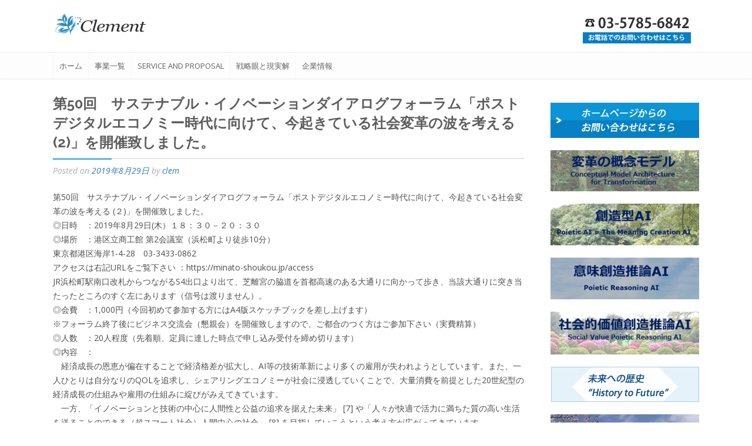

--- FILE ---
content_type: text/html; charset=UTF-8
request_url: https://www.clem.co.jp/information/%E7%AC%AC50%E5%9B%9E%E3%80%80%E3%82%B5%E3%82%B9%E3%83%86%E3%83%8A%E3%83%96%E3%83%AB%E3%83%BB%E3%82%A4%E3%83%8E%E3%83%99%E3%83%BC%E3%82%B7%E3%83%A7%E3%83%B3%E3%83%80%E3%82%A4%E3%82%A2%E3%83%AD%E3%82%B0
body_size: 45348
content:
<!DOCTYPE html>
<html dir="ltr" lang="ja"
	prefix="og: https://ogp.me/ns#" >
<head>
<meta charset="UTF-8">
<meta name="viewport" content="width=device-width, initial-scale=1">
<link rel="pingback" href="https://www.clem.co.jp/xmlrpc.php">
<link rel="stylesheet" href="https://maxcdn.bootstrapcdn.com/bootstrap/3.3.6/css/bootstrap.min.css" >
<title>第50回 サステナブル・イノベーションダイアログフォーラム「ポストデジタルエコノミー時代に向けて、今起きている社会変革の波を考える (2)」を開催致しました。 - サステナブル・イノベーションズ株式会社</title>

		<!-- All in One SEO 4.4.2 - aioseo.com -->
		<meta name="description" content="第50回 サステナブル・イノベーションダイアログフォーラム「ポストデジタルエコノミー時代に向けて、今起きている" />
		<meta name="robots" content="max-image-preview:large" />
		<link rel="canonical" href="https://www.clem.co.jp/information/%e7%ac%ac50%e5%9b%9e%e3%80%80%e3%82%b5%e3%82%b9%e3%83%86%e3%83%8a%e3%83%96%e3%83%ab%e3%83%bb%e3%82%a4%e3%83%8e%e3%83%99%e3%83%bc%e3%82%b7%e3%83%a7%e3%83%b3%e3%83%80%e3%82%a4%e3%82%a2%e3%83%ad%e3%82%b0" />
		<meta name="generator" content="All in One SEO (AIOSEO) 4.4.2" />
		<meta property="og:locale" content="ja_JP" />
		<meta property="og:site_name" content="サステナブル・イノベーションズ株式会社 -" />
		<meta property="og:type" content="article" />
		<meta property="og:title" content="第50回 サステナブル・イノベーションダイアログフォーラム「ポストデジタルエコノミー時代に向けて、今起きている社会変革の波を考える (2)」を開催致しました。 - サステナブル・イノベーションズ株式会社" />
		<meta property="og:description" content="第50回 サステナブル・イノベーションダイアログフォーラム「ポストデジタルエコノミー時代に向けて、今起きている" />
		<meta property="og:url" content="https://www.clem.co.jp/information/%e7%ac%ac50%e5%9b%9e%e3%80%80%e3%82%b5%e3%82%b9%e3%83%86%e3%83%8a%e3%83%96%e3%83%ab%e3%83%bb%e3%82%a4%e3%83%8e%e3%83%99%e3%83%bc%e3%82%b7%e3%83%a7%e3%83%b3%e3%83%80%e3%82%a4%e3%82%a2%e3%83%ad%e3%82%b0" />
		<meta property="article:published_time" content="2019-08-29T04:17:37+00:00" />
		<meta property="article:modified_time" content="2019-09-01T04:18:46+00:00" />
		<meta name="twitter:card" content="summary_large_image" />
		<meta name="twitter:title" content="第50回 サステナブル・イノベーションダイアログフォーラム「ポストデジタルエコノミー時代に向けて、今起きている社会変革の波を考える (2)」を開催致しました。 - サステナブル・イノベーションズ株式会社" />
		<meta name="twitter:description" content="第50回 サステナブル・イノベーションダイアログフォーラム「ポストデジタルエコノミー時代に向けて、今起きている" />
		<script type="application/ld+json" class="aioseo-schema">
			{"@context":"https:\/\/schema.org","@graph":[{"@type":"BlogPosting","@id":"https:\/\/www.clem.co.jp\/information\/%e7%ac%ac50%e5%9b%9e%e3%80%80%e3%82%b5%e3%82%b9%e3%83%86%e3%83%8a%e3%83%96%e3%83%ab%e3%83%bb%e3%82%a4%e3%83%8e%e3%83%99%e3%83%bc%e3%82%b7%e3%83%a7%e3%83%b3%e3%83%80%e3%82%a4%e3%82%a2%e3%83%ad%e3%82%b0#blogposting","name":"\u7b2c50\u56de \u30b5\u30b9\u30c6\u30ca\u30d6\u30eb\u30fb\u30a4\u30ce\u30d9\u30fc\u30b7\u30e7\u30f3\u30c0\u30a4\u30a2\u30ed\u30b0\u30d5\u30a9\u30fc\u30e9\u30e0\u300c\u30dd\u30b9\u30c8\u30c7\u30b8\u30bf\u30eb\u30a8\u30b3\u30ce\u30df\u30fc\u6642\u4ee3\u306b\u5411\u3051\u3066\u3001\u4eca\u8d77\u304d\u3066\u3044\u308b\u793e\u4f1a\u5909\u9769\u306e\u6ce2\u3092\u8003\u3048\u308b (2)\u300d\u3092\u958b\u50ac\u81f4\u3057\u307e\u3057\u305f\u3002 - \u30b5\u30b9\u30c6\u30ca\u30d6\u30eb\u30fb\u30a4\u30ce\u30d9\u30fc\u30b7\u30e7\u30f3\u30ba\u682a\u5f0f\u4f1a\u793e","headline":"\u7b2c50\u56de\u3000\u30b5\u30b9\u30c6\u30ca\u30d6\u30eb\u30fb\u30a4\u30ce\u30d9\u30fc\u30b7\u30e7\u30f3\u30c0\u30a4\u30a2\u30ed\u30b0\u30d5\u30a9\u30fc\u30e9\u30e0\u300c\u30dd\u30b9\u30c8\u30c7\u30b8\u30bf\u30eb\u30a8\u30b3\u30ce\u30df\u30fc\u6642\u4ee3\u306b\u5411\u3051\u3066\u3001\u4eca\u8d77\u304d\u3066\u3044\u308b\u793e\u4f1a\u5909\u9769\u306e\u6ce2\u3092\u8003\u3048\u308b (2)\u300d\u3092\u958b\u50ac\u81f4\u3057\u307e\u3057\u305f\u3002","author":{"@id":"https:\/\/www.clem.co.jp\/author\/clem#author"},"publisher":{"@id":"https:\/\/www.clem.co.jp\/#organization"},"datePublished":"2019-08-29T04:17:37+09:00","dateModified":"2019-09-01T04:18:46+09:00","inLanguage":"ja","mainEntityOfPage":{"@id":"https:\/\/www.clem.co.jp\/information\/%e7%ac%ac50%e5%9b%9e%e3%80%80%e3%82%b5%e3%82%b9%e3%83%86%e3%83%8a%e3%83%96%e3%83%ab%e3%83%bb%e3%82%a4%e3%83%8e%e3%83%99%e3%83%bc%e3%82%b7%e3%83%a7%e3%83%b3%e3%83%80%e3%82%a4%e3%82%a2%e3%83%ad%e3%82%b0#webpage"},"isPartOf":{"@id":"https:\/\/www.clem.co.jp\/information\/%e7%ac%ac50%e5%9b%9e%e3%80%80%e3%82%b5%e3%82%b9%e3%83%86%e3%83%8a%e3%83%96%e3%83%ab%e3%83%bb%e3%82%a4%e3%83%8e%e3%83%99%e3%83%bc%e3%82%b7%e3%83%a7%e3%83%b3%e3%83%80%e3%82%a4%e3%82%a2%e3%83%ad%e3%82%b0#webpage"},"articleSection":"\u304a\u77e5\u3089\u305b"},{"@type":"BreadcrumbList","@id":"https:\/\/www.clem.co.jp\/information\/%e7%ac%ac50%e5%9b%9e%e3%80%80%e3%82%b5%e3%82%b9%e3%83%86%e3%83%8a%e3%83%96%e3%83%ab%e3%83%bb%e3%82%a4%e3%83%8e%e3%83%99%e3%83%bc%e3%82%b7%e3%83%a7%e3%83%b3%e3%83%80%e3%82%a4%e3%82%a2%e3%83%ad%e3%82%b0#breadcrumblist","itemListElement":[{"@type":"ListItem","@id":"https:\/\/www.clem.co.jp\/#listItem","position":1,"item":{"@type":"WebPage","@id":"https:\/\/www.clem.co.jp\/","name":"\u30db\u30fc\u30e0","description":"\u30a4\u30d9\u30f3\u30c8\u6848\u5185 \u30e1\u30fc\u30eb\u30de\u30ac\u30b8\u30f3 \u300e\u30b5\u30b9\u30c6\u30ca\u30d3\u30ea\u30c6\u30a3\u6642\u4ee3\u306e\u6226\u7565\u773c\u3068\u73fe\u5b9f\u89e3 Vol.17\u300f\u30921\u67087\u65e5\u306b\u914d","url":"https:\/\/www.clem.co.jp\/"},"nextItem":"https:\/\/www.clem.co.jp\/category\/information#listItem"},{"@type":"ListItem","@id":"https:\/\/www.clem.co.jp\/category\/information#listItem","position":2,"item":{"@type":"WebPage","@id":"https:\/\/www.clem.co.jp\/category\/information","name":"\u304a\u77e5\u3089\u305b","description":"\u7b2c50\u56de \u30b5\u30b9\u30c6\u30ca\u30d6\u30eb\u30fb\u30a4\u30ce\u30d9\u30fc\u30b7\u30e7\u30f3\u30c0\u30a4\u30a2\u30ed\u30b0\u30d5\u30a9\u30fc\u30e9\u30e0\u300c\u30dd\u30b9\u30c8\u30c7\u30b8\u30bf\u30eb\u30a8\u30b3\u30ce\u30df\u30fc\u6642\u4ee3\u306b\u5411\u3051\u3066\u3001\u4eca\u8d77\u304d\u3066\u3044\u308b","url":"https:\/\/www.clem.co.jp\/category\/information"},"previousItem":"https:\/\/www.clem.co.jp\/#listItem"}]},{"@type":"Organization","@id":"https:\/\/www.clem.co.jp\/#organization","name":"\u30b5\u30b9\u30c6\u30ca\u30d6\u30eb\u30fb\u30a4\u30ce\u30d9\u30fc\u30b7\u30e7\u30f3\u30ba\u682a\u5f0f\u4f1a\u793e","url":"https:\/\/www.clem.co.jp\/"},{"@type":"Person","@id":"https:\/\/www.clem.co.jp\/author\/clem#author","url":"https:\/\/www.clem.co.jp\/author\/clem","name":"clem","image":{"@type":"ImageObject","@id":"https:\/\/www.clem.co.jp\/information\/%e7%ac%ac50%e5%9b%9e%e3%80%80%e3%82%b5%e3%82%b9%e3%83%86%e3%83%8a%e3%83%96%e3%83%ab%e3%83%bb%e3%82%a4%e3%83%8e%e3%83%99%e3%83%bc%e3%82%b7%e3%83%a7%e3%83%b3%e3%83%80%e3%82%a4%e3%82%a2%e3%83%ad%e3%82%b0#authorImage","url":"https:\/\/secure.gravatar.com\/avatar\/272b1c65869fe6a6fd9e08478b5f60a7?s=96&d=mm&r=g","width":96,"height":96,"caption":"clem"}},{"@type":"WebPage","@id":"https:\/\/www.clem.co.jp\/information\/%e7%ac%ac50%e5%9b%9e%e3%80%80%e3%82%b5%e3%82%b9%e3%83%86%e3%83%8a%e3%83%96%e3%83%ab%e3%83%bb%e3%82%a4%e3%83%8e%e3%83%99%e3%83%bc%e3%82%b7%e3%83%a7%e3%83%b3%e3%83%80%e3%82%a4%e3%82%a2%e3%83%ad%e3%82%b0#webpage","url":"https:\/\/www.clem.co.jp\/information\/%e7%ac%ac50%e5%9b%9e%e3%80%80%e3%82%b5%e3%82%b9%e3%83%86%e3%83%8a%e3%83%96%e3%83%ab%e3%83%bb%e3%82%a4%e3%83%8e%e3%83%99%e3%83%bc%e3%82%b7%e3%83%a7%e3%83%b3%e3%83%80%e3%82%a4%e3%82%a2%e3%83%ad%e3%82%b0","name":"\u7b2c50\u56de \u30b5\u30b9\u30c6\u30ca\u30d6\u30eb\u30fb\u30a4\u30ce\u30d9\u30fc\u30b7\u30e7\u30f3\u30c0\u30a4\u30a2\u30ed\u30b0\u30d5\u30a9\u30fc\u30e9\u30e0\u300c\u30dd\u30b9\u30c8\u30c7\u30b8\u30bf\u30eb\u30a8\u30b3\u30ce\u30df\u30fc\u6642\u4ee3\u306b\u5411\u3051\u3066\u3001\u4eca\u8d77\u304d\u3066\u3044\u308b\u793e\u4f1a\u5909\u9769\u306e\u6ce2\u3092\u8003\u3048\u308b (2)\u300d\u3092\u958b\u50ac\u81f4\u3057\u307e\u3057\u305f\u3002 - \u30b5\u30b9\u30c6\u30ca\u30d6\u30eb\u30fb\u30a4\u30ce\u30d9\u30fc\u30b7\u30e7\u30f3\u30ba\u682a\u5f0f\u4f1a\u793e","description":"\u7b2c50\u56de \u30b5\u30b9\u30c6\u30ca\u30d6\u30eb\u30fb\u30a4\u30ce\u30d9\u30fc\u30b7\u30e7\u30f3\u30c0\u30a4\u30a2\u30ed\u30b0\u30d5\u30a9\u30fc\u30e9\u30e0\u300c\u30dd\u30b9\u30c8\u30c7\u30b8\u30bf\u30eb\u30a8\u30b3\u30ce\u30df\u30fc\u6642\u4ee3\u306b\u5411\u3051\u3066\u3001\u4eca\u8d77\u304d\u3066\u3044\u308b","inLanguage":"ja","isPartOf":{"@id":"https:\/\/www.clem.co.jp\/#website"},"breadcrumb":{"@id":"https:\/\/www.clem.co.jp\/information\/%e7%ac%ac50%e5%9b%9e%e3%80%80%e3%82%b5%e3%82%b9%e3%83%86%e3%83%8a%e3%83%96%e3%83%ab%e3%83%bb%e3%82%a4%e3%83%8e%e3%83%99%e3%83%bc%e3%82%b7%e3%83%a7%e3%83%b3%e3%83%80%e3%82%a4%e3%82%a2%e3%83%ad%e3%82%b0#breadcrumblist"},"author":{"@id":"https:\/\/www.clem.co.jp\/author\/clem#author"},"creator":{"@id":"https:\/\/www.clem.co.jp\/author\/clem#author"},"datePublished":"2019-08-29T04:17:37+09:00","dateModified":"2019-09-01T04:18:46+09:00"},{"@type":"WebSite","@id":"https:\/\/www.clem.co.jp\/#website","url":"https:\/\/www.clem.co.jp\/","name":"\u30b5\u30b9\u30c6\u30ca\u30d6\u30eb\u30fb\u30a4\u30ce\u30d9\u30fc\u30b7\u30e7\u30f3\u30ba\u682a\u5f0f\u4f1a\u793e","inLanguage":"ja","publisher":{"@id":"https:\/\/www.clem.co.jp\/#organization"}}]}
		</script>
		<!-- All in One SEO -->

<link rel='dns-prefetch' href='//fonts.googleapis.com' />
<link rel="alternate" type="application/rss+xml" title="サステナブル・イノベーションズ株式会社 &raquo; フィード" href="https://www.clem.co.jp/feed" />
<link rel="alternate" type="application/rss+xml" title="サステナブル・イノベーションズ株式会社 &raquo; コメントフィード" href="https://www.clem.co.jp/comments/feed" />
<link rel="alternate" type="application/rss+xml" title="サステナブル・イノベーションズ株式会社 &raquo; 第50回　サステナブル・イノベーションダイアログフォーラム「ポストデジタルエコノミー時代に向けて、今起きている社会変革の波を考える (2)」を開催致しました。 のコメントのフィード" href="https://www.clem.co.jp/information/%e7%ac%ac50%e5%9b%9e%e3%80%80%e3%82%b5%e3%82%b9%e3%83%86%e3%83%8a%e3%83%96%e3%83%ab%e3%83%bb%e3%82%a4%e3%83%8e%e3%83%99%e3%83%bc%e3%82%b7%e3%83%a7%e3%83%b3%e3%83%80%e3%82%a4%e3%82%a2%e3%83%ad%e3%82%b0/feed" />
<script type="text/javascript">
window._wpemojiSettings = {"baseUrl":"https:\/\/s.w.org\/images\/core\/emoji\/14.0.0\/72x72\/","ext":".png","svgUrl":"https:\/\/s.w.org\/images\/core\/emoji\/14.0.0\/svg\/","svgExt":".svg","source":{"concatemoji":"https:\/\/www.clem.co.jp\/wp-includes\/js\/wp-emoji-release.min.js?ver=6.2.8"}};
/*! This file is auto-generated */
!function(e,a,t){var n,r,o,i=a.createElement("canvas"),p=i.getContext&&i.getContext("2d");function s(e,t){p.clearRect(0,0,i.width,i.height),p.fillText(e,0,0);e=i.toDataURL();return p.clearRect(0,0,i.width,i.height),p.fillText(t,0,0),e===i.toDataURL()}function c(e){var t=a.createElement("script");t.src=e,t.defer=t.type="text/javascript",a.getElementsByTagName("head")[0].appendChild(t)}for(o=Array("flag","emoji"),t.supports={everything:!0,everythingExceptFlag:!0},r=0;r<o.length;r++)t.supports[o[r]]=function(e){if(p&&p.fillText)switch(p.textBaseline="top",p.font="600 32px Arial",e){case"flag":return s("\ud83c\udff3\ufe0f\u200d\u26a7\ufe0f","\ud83c\udff3\ufe0f\u200b\u26a7\ufe0f")?!1:!s("\ud83c\uddfa\ud83c\uddf3","\ud83c\uddfa\u200b\ud83c\uddf3")&&!s("\ud83c\udff4\udb40\udc67\udb40\udc62\udb40\udc65\udb40\udc6e\udb40\udc67\udb40\udc7f","\ud83c\udff4\u200b\udb40\udc67\u200b\udb40\udc62\u200b\udb40\udc65\u200b\udb40\udc6e\u200b\udb40\udc67\u200b\udb40\udc7f");case"emoji":return!s("\ud83e\udef1\ud83c\udffb\u200d\ud83e\udef2\ud83c\udfff","\ud83e\udef1\ud83c\udffb\u200b\ud83e\udef2\ud83c\udfff")}return!1}(o[r]),t.supports.everything=t.supports.everything&&t.supports[o[r]],"flag"!==o[r]&&(t.supports.everythingExceptFlag=t.supports.everythingExceptFlag&&t.supports[o[r]]);t.supports.everythingExceptFlag=t.supports.everythingExceptFlag&&!t.supports.flag,t.DOMReady=!1,t.readyCallback=function(){t.DOMReady=!0},t.supports.everything||(n=function(){t.readyCallback()},a.addEventListener?(a.addEventListener("DOMContentLoaded",n,!1),e.addEventListener("load",n,!1)):(e.attachEvent("onload",n),a.attachEvent("onreadystatechange",function(){"complete"===a.readyState&&t.readyCallback()})),(e=t.source||{}).concatemoji?c(e.concatemoji):e.wpemoji&&e.twemoji&&(c(e.twemoji),c(e.wpemoji)))}(window,document,window._wpemojiSettings);
</script>
<style type="text/css">
img.wp-smiley,
img.emoji {
	display: inline !important;
	border: none !important;
	box-shadow: none !important;
	height: 1em !important;
	width: 1em !important;
	margin: 0 0.07em !important;
	vertical-align: -0.1em !important;
	background: none !important;
	padding: 0 !important;
}
</style>
	<link rel='stylesheet' id='wp-block-library-css' href='https://www.clem.co.jp/wp-includes/css/dist/block-library/style.min.css?ver=6.2.8' type='text/css' media='all' />
<link rel='stylesheet' id='classic-theme-styles-css' href='https://www.clem.co.jp/wp-includes/css/classic-themes.min.css?ver=6.2.8' type='text/css' media='all' />
<style id='global-styles-inline-css' type='text/css'>
body{--wp--preset--color--black: #000000;--wp--preset--color--cyan-bluish-gray: #abb8c3;--wp--preset--color--white: #ffffff;--wp--preset--color--pale-pink: #f78da7;--wp--preset--color--vivid-red: #cf2e2e;--wp--preset--color--luminous-vivid-orange: #ff6900;--wp--preset--color--luminous-vivid-amber: #fcb900;--wp--preset--color--light-green-cyan: #7bdcb5;--wp--preset--color--vivid-green-cyan: #00d084;--wp--preset--color--pale-cyan-blue: #8ed1fc;--wp--preset--color--vivid-cyan-blue: #0693e3;--wp--preset--color--vivid-purple: #9b51e0;--wp--preset--gradient--vivid-cyan-blue-to-vivid-purple: linear-gradient(135deg,rgba(6,147,227,1) 0%,rgb(155,81,224) 100%);--wp--preset--gradient--light-green-cyan-to-vivid-green-cyan: linear-gradient(135deg,rgb(122,220,180) 0%,rgb(0,208,130) 100%);--wp--preset--gradient--luminous-vivid-amber-to-luminous-vivid-orange: linear-gradient(135deg,rgba(252,185,0,1) 0%,rgba(255,105,0,1) 100%);--wp--preset--gradient--luminous-vivid-orange-to-vivid-red: linear-gradient(135deg,rgba(255,105,0,1) 0%,rgb(207,46,46) 100%);--wp--preset--gradient--very-light-gray-to-cyan-bluish-gray: linear-gradient(135deg,rgb(238,238,238) 0%,rgb(169,184,195) 100%);--wp--preset--gradient--cool-to-warm-spectrum: linear-gradient(135deg,rgb(74,234,220) 0%,rgb(151,120,209) 20%,rgb(207,42,186) 40%,rgb(238,44,130) 60%,rgb(251,105,98) 80%,rgb(254,248,76) 100%);--wp--preset--gradient--blush-light-purple: linear-gradient(135deg,rgb(255,206,236) 0%,rgb(152,150,240) 100%);--wp--preset--gradient--blush-bordeaux: linear-gradient(135deg,rgb(254,205,165) 0%,rgb(254,45,45) 50%,rgb(107,0,62) 100%);--wp--preset--gradient--luminous-dusk: linear-gradient(135deg,rgb(255,203,112) 0%,rgb(199,81,192) 50%,rgb(65,88,208) 100%);--wp--preset--gradient--pale-ocean: linear-gradient(135deg,rgb(255,245,203) 0%,rgb(182,227,212) 50%,rgb(51,167,181) 100%);--wp--preset--gradient--electric-grass: linear-gradient(135deg,rgb(202,248,128) 0%,rgb(113,206,126) 100%);--wp--preset--gradient--midnight: linear-gradient(135deg,rgb(2,3,129) 0%,rgb(40,116,252) 100%);--wp--preset--duotone--dark-grayscale: url('#wp-duotone-dark-grayscale');--wp--preset--duotone--grayscale: url('#wp-duotone-grayscale');--wp--preset--duotone--purple-yellow: url('#wp-duotone-purple-yellow');--wp--preset--duotone--blue-red: url('#wp-duotone-blue-red');--wp--preset--duotone--midnight: url('#wp-duotone-midnight');--wp--preset--duotone--magenta-yellow: url('#wp-duotone-magenta-yellow');--wp--preset--duotone--purple-green: url('#wp-duotone-purple-green');--wp--preset--duotone--blue-orange: url('#wp-duotone-blue-orange');--wp--preset--font-size--small: 13px;--wp--preset--font-size--medium: 20px;--wp--preset--font-size--large: 36px;--wp--preset--font-size--x-large: 42px;--wp--preset--spacing--20: 0.44rem;--wp--preset--spacing--30: 0.67rem;--wp--preset--spacing--40: 1rem;--wp--preset--spacing--50: 1.5rem;--wp--preset--spacing--60: 2.25rem;--wp--preset--spacing--70: 3.38rem;--wp--preset--spacing--80: 5.06rem;--wp--preset--shadow--natural: 6px 6px 9px rgba(0, 0, 0, 0.2);--wp--preset--shadow--deep: 12px 12px 50px rgba(0, 0, 0, 0.4);--wp--preset--shadow--sharp: 6px 6px 0px rgba(0, 0, 0, 0.2);--wp--preset--shadow--outlined: 6px 6px 0px -3px rgba(255, 255, 255, 1), 6px 6px rgba(0, 0, 0, 1);--wp--preset--shadow--crisp: 6px 6px 0px rgba(0, 0, 0, 1);}:where(.is-layout-flex){gap: 0.5em;}body .is-layout-flow > .alignleft{float: left;margin-inline-start: 0;margin-inline-end: 2em;}body .is-layout-flow > .alignright{float: right;margin-inline-start: 2em;margin-inline-end: 0;}body .is-layout-flow > .aligncenter{margin-left: auto !important;margin-right: auto !important;}body .is-layout-constrained > .alignleft{float: left;margin-inline-start: 0;margin-inline-end: 2em;}body .is-layout-constrained > .alignright{float: right;margin-inline-start: 2em;margin-inline-end: 0;}body .is-layout-constrained > .aligncenter{margin-left: auto !important;margin-right: auto !important;}body .is-layout-constrained > :where(:not(.alignleft):not(.alignright):not(.alignfull)){max-width: var(--wp--style--global--content-size);margin-left: auto !important;margin-right: auto !important;}body .is-layout-constrained > .alignwide{max-width: var(--wp--style--global--wide-size);}body .is-layout-flex{display: flex;}body .is-layout-flex{flex-wrap: wrap;align-items: center;}body .is-layout-flex > *{margin: 0;}:where(.wp-block-columns.is-layout-flex){gap: 2em;}.has-black-color{color: var(--wp--preset--color--black) !important;}.has-cyan-bluish-gray-color{color: var(--wp--preset--color--cyan-bluish-gray) !important;}.has-white-color{color: var(--wp--preset--color--white) !important;}.has-pale-pink-color{color: var(--wp--preset--color--pale-pink) !important;}.has-vivid-red-color{color: var(--wp--preset--color--vivid-red) !important;}.has-luminous-vivid-orange-color{color: var(--wp--preset--color--luminous-vivid-orange) !important;}.has-luminous-vivid-amber-color{color: var(--wp--preset--color--luminous-vivid-amber) !important;}.has-light-green-cyan-color{color: var(--wp--preset--color--light-green-cyan) !important;}.has-vivid-green-cyan-color{color: var(--wp--preset--color--vivid-green-cyan) !important;}.has-pale-cyan-blue-color{color: var(--wp--preset--color--pale-cyan-blue) !important;}.has-vivid-cyan-blue-color{color: var(--wp--preset--color--vivid-cyan-blue) !important;}.has-vivid-purple-color{color: var(--wp--preset--color--vivid-purple) !important;}.has-black-background-color{background-color: var(--wp--preset--color--black) !important;}.has-cyan-bluish-gray-background-color{background-color: var(--wp--preset--color--cyan-bluish-gray) !important;}.has-white-background-color{background-color: var(--wp--preset--color--white) !important;}.has-pale-pink-background-color{background-color: var(--wp--preset--color--pale-pink) !important;}.has-vivid-red-background-color{background-color: var(--wp--preset--color--vivid-red) !important;}.has-luminous-vivid-orange-background-color{background-color: var(--wp--preset--color--luminous-vivid-orange) !important;}.has-luminous-vivid-amber-background-color{background-color: var(--wp--preset--color--luminous-vivid-amber) !important;}.has-light-green-cyan-background-color{background-color: var(--wp--preset--color--light-green-cyan) !important;}.has-vivid-green-cyan-background-color{background-color: var(--wp--preset--color--vivid-green-cyan) !important;}.has-pale-cyan-blue-background-color{background-color: var(--wp--preset--color--pale-cyan-blue) !important;}.has-vivid-cyan-blue-background-color{background-color: var(--wp--preset--color--vivid-cyan-blue) !important;}.has-vivid-purple-background-color{background-color: var(--wp--preset--color--vivid-purple) !important;}.has-black-border-color{border-color: var(--wp--preset--color--black) !important;}.has-cyan-bluish-gray-border-color{border-color: var(--wp--preset--color--cyan-bluish-gray) !important;}.has-white-border-color{border-color: var(--wp--preset--color--white) !important;}.has-pale-pink-border-color{border-color: var(--wp--preset--color--pale-pink) !important;}.has-vivid-red-border-color{border-color: var(--wp--preset--color--vivid-red) !important;}.has-luminous-vivid-orange-border-color{border-color: var(--wp--preset--color--luminous-vivid-orange) !important;}.has-luminous-vivid-amber-border-color{border-color: var(--wp--preset--color--luminous-vivid-amber) !important;}.has-light-green-cyan-border-color{border-color: var(--wp--preset--color--light-green-cyan) !important;}.has-vivid-green-cyan-border-color{border-color: var(--wp--preset--color--vivid-green-cyan) !important;}.has-pale-cyan-blue-border-color{border-color: var(--wp--preset--color--pale-cyan-blue) !important;}.has-vivid-cyan-blue-border-color{border-color: var(--wp--preset--color--vivid-cyan-blue) !important;}.has-vivid-purple-border-color{border-color: var(--wp--preset--color--vivid-purple) !important;}.has-vivid-cyan-blue-to-vivid-purple-gradient-background{background: var(--wp--preset--gradient--vivid-cyan-blue-to-vivid-purple) !important;}.has-light-green-cyan-to-vivid-green-cyan-gradient-background{background: var(--wp--preset--gradient--light-green-cyan-to-vivid-green-cyan) !important;}.has-luminous-vivid-amber-to-luminous-vivid-orange-gradient-background{background: var(--wp--preset--gradient--luminous-vivid-amber-to-luminous-vivid-orange) !important;}.has-luminous-vivid-orange-to-vivid-red-gradient-background{background: var(--wp--preset--gradient--luminous-vivid-orange-to-vivid-red) !important;}.has-very-light-gray-to-cyan-bluish-gray-gradient-background{background: var(--wp--preset--gradient--very-light-gray-to-cyan-bluish-gray) !important;}.has-cool-to-warm-spectrum-gradient-background{background: var(--wp--preset--gradient--cool-to-warm-spectrum) !important;}.has-blush-light-purple-gradient-background{background: var(--wp--preset--gradient--blush-light-purple) !important;}.has-blush-bordeaux-gradient-background{background: var(--wp--preset--gradient--blush-bordeaux) !important;}.has-luminous-dusk-gradient-background{background: var(--wp--preset--gradient--luminous-dusk) !important;}.has-pale-ocean-gradient-background{background: var(--wp--preset--gradient--pale-ocean) !important;}.has-electric-grass-gradient-background{background: var(--wp--preset--gradient--electric-grass) !important;}.has-midnight-gradient-background{background: var(--wp--preset--gradient--midnight) !important;}.has-small-font-size{font-size: var(--wp--preset--font-size--small) !important;}.has-medium-font-size{font-size: var(--wp--preset--font-size--medium) !important;}.has-large-font-size{font-size: var(--wp--preset--font-size--large) !important;}.has-x-large-font-size{font-size: var(--wp--preset--font-size--x-large) !important;}
.wp-block-navigation a:where(:not(.wp-element-button)){color: inherit;}
:where(.wp-block-columns.is-layout-flex){gap: 2em;}
.wp-block-pullquote{font-size: 1.5em;line-height: 1.6;}
</style>
<link rel='stylesheet' id='wp-pagenavi-css' href='https://www.clem.co.jp/wp-content/plugins/wp-pagenavi/pagenavi-css.css?ver=2.70' type='text/css' media='all' />
<link rel='stylesheet' id='topshop-google-body-font-default-css' href='//fonts.googleapis.com/css?family=Open+Sans%3A400%2C300%2C300italic%2C400italic%2C600%2C600italic%2C700%2C700italic&#038;ver=1.2.7' type='text/css' media='all' />
<link rel='stylesheet' id='topshop-google-heading-font-default-css' href='//fonts.googleapis.com/css?family=Raleway%3A500%2C600%2C700%2C100%2C800%2C400%2C300&#038;ver=1.2.7' type='text/css' media='all' />
<link rel='stylesheet' id='topshop-font-awesome-css' href='https://www.clem.co.jp/wp-content/themes/clem/includes/font-awesome/css/font-awesome.css?ver=4.2.0' type='text/css' media='all' />
<link rel='stylesheet' id='topshop-style-css' href='https://www.clem.co.jp/wp-content/themes/clem/style.css?ver=1.2.7' type='text/css' media='all' />
<link rel='stylesheet' id='topshop-woocommerce-style-css' href='https://www.clem.co.jp/wp-content/themes/clem/templates/css/topshop-woocommerce-style.css?ver=1.2.7' type='text/css' media='all' />
<link rel='stylesheet' id='topshop-header-standard-style-css' href='https://www.clem.co.jp/wp-content/themes/clem/templates/css/topshop-header-standard.css?ver=1.2.7' type='text/css' media='all' />
<link rel='stylesheet' id='customizer_topshop_theme_fonts-css' href='//fonts.googleapis.com/css?family=Open+Sans%3Aregular%2Citalic%2C700|Raleway%3Aregular%2C700%26subset%3Dlatin%2C' type='text/css' media='screen' />
<script type='text/javascript' src='https://www.clem.co.jp/wp-includes/js/jquery/jquery.min.js?ver=3.6.4' id='jquery-core-js'></script>
<script type='text/javascript' src='https://www.clem.co.jp/wp-includes/js/jquery/jquery-migrate.min.js?ver=3.4.0' id='jquery-migrate-js'></script>
<link rel="https://api.w.org/" href="https://www.clem.co.jp/wp-json/" /><link rel="alternate" type="application/json" href="https://www.clem.co.jp/wp-json/wp/v2/posts/6537" /><link rel="EditURI" type="application/rsd+xml" title="RSD" href="https://www.clem.co.jp/xmlrpc.php?rsd" />
<link rel="wlwmanifest" type="application/wlwmanifest+xml" href="https://www.clem.co.jp/wp-includes/wlwmanifest.xml" />
<meta name="generator" content="WordPress 6.2.8" />
<link rel='shortlink' href='https://www.clem.co.jp/?p=6537' />
<link rel="alternate" type="application/json+oembed" href="https://www.clem.co.jp/wp-json/oembed/1.0/embed?url=https%3A%2F%2Fwww.clem.co.jp%2Finformation%2F%25e7%25ac%25ac50%25e5%259b%259e%25e3%2580%2580%25e3%2582%25b5%25e3%2582%25b9%25e3%2583%2586%25e3%2583%258a%25e3%2583%2596%25e3%2583%25ab%25e3%2583%25bb%25e3%2582%25a4%25e3%2583%258e%25e3%2583%2599%25e3%2583%25bc%25e3%2582%25b7%25e3%2583%25a7%25e3%2583%25b3%25e3%2583%2580%25e3%2582%25a4%25e3%2582%25a2%25e3%2583%25ad%25e3%2582%25b0" />
<link rel="alternate" type="text/xml+oembed" href="https://www.clem.co.jp/wp-json/oembed/1.0/embed?url=https%3A%2F%2Fwww.clem.co.jp%2Finformation%2F%25e7%25ac%25ac50%25e5%259b%259e%25e3%2580%2580%25e3%2582%25b5%25e3%2582%25b9%25e3%2583%2586%25e3%2583%258a%25e3%2583%2596%25e3%2583%25ab%25e3%2583%25bb%25e3%2582%25a4%25e3%2583%258e%25e3%2583%2599%25e3%2583%25bc%25e3%2582%25b7%25e3%2583%25a7%25e3%2583%25b3%25e3%2583%2580%25e3%2582%25a4%25e3%2582%25a2%25e3%2583%25ad%25e3%2582%25b0&#038;format=xml" />
<link rel="icon" href="https://www.clem.co.jp/wp-content/uploads/2023/08/favicon.png"><style type="text/css">.recentcomments a{display:inline !important;padding:0 !important;margin:0 !important;}</style>    <style type="text/css" media="screen">
            </style>
</head>
<body class="post-template-default single single-post postid-6537 single-format-standard">
<header id="masthead" class="site-header border-bottom topshop-header-layout-standard" role="banner">
    

<div class="site-container">
    <div class="site-header-left">
        
                    <a href="https://www.clem.co.jp/" title="サステナブル・イノベーションズ株式会社"><img src="https://www.clem.co.jp/wp-content/themes/clem/images/logo.png" alt="サステナブル・イノベーションズ株式会社" /></a>
                
    </div><!-- .site-branding -->
    <div class="site-header-right">
            <div class="site-top-bar-left-text">							<a href="tel:03-5785-6842"><img src="https://www.clem.co.jp/wp-content/themes/clem/images/tel.png"  /></a>
            </div>
    </div>
    <div class="clearboth"></div>
</div>

<nav id="site-navigation" class="main-navigation " role="navigation">
    <div class="site-container">
        
        <button class="menu-toggle" aria-controls="menu" aria-expanded="false">Menu</button>
        <div class="menu-%e3%82%b5%e3%83%bc%e3%83%93%e3%82%b9-container"><ul id="menu-%e3%82%b5%e3%83%bc%e3%83%93%e3%82%b9" class="menu"><li id="menu-item-8" class="menu-item menu-item-type-custom menu-item-object-custom menu-item-home menu-item-8"><a href="http://www.clem.co.jp/">ホーム</a></li>
<li id="menu-item-14760" class="menu-item menu-item-type-post_type menu-item-object-page menu-item-14760"><a href="https://www.clem.co.jp/list-of-businesses">事業一覧</a></li>
<li id="menu-item-8624" class="menu-item menu-item-type-post_type menu-item-object-page menu-item-8624"><a href="https://www.clem.co.jp/service-and-proposal">service and proposal</a></li>
<li id="menu-item-13656" class="menu-item menu-item-type-post_type menu-item-object-page menu-item-13656"><a href="https://www.clem.co.jp/strategic-perspective-and-reality-solution">戦略眼と現実解</a></li>
<li id="menu-item-3145" class="menu-item menu-item-type-post_type menu-item-object-page menu-item-has-children menu-item-3145"><a href="https://www.clem.co.jp/about-us">企業情報</a>
<ul class="sub-menu">
	<li id="menu-item-3152" class="menu-item menu-item-type-post_type menu-item-object-page menu-item-3152"><a href="https://www.clem.co.jp/about-us/greeting">ご挨拶</a></li>
	<li id="menu-item-3151" class="menu-item menu-item-type-post_type menu-item-object-page menu-item-3151"><a href="https://www.clem.co.jp/about-us/profile">プロフィール</a></li>
	<li id="menu-item-12416" class="menu-item menu-item-type-post_type menu-item-object-page menu-item-12416"><a href="https://www.clem.co.jp/my-own-sustainability">サステナビリティへの取組み</a></li>
</ul>
</li>
</ul></div>        
    </div>
</nav></header>


<div id="content" class="site-content site-container content-has-sidebar">
	<div id="primary" class="content-area">
		<main id="main" class="site-main" role="main">

		
			
<article id="post-6537" class="post-6537 post type-post status-publish format-standard hentry category-information">
    
	<header class="entry-header">
		<h1 class="entry-title">第50回　サステナブル・イノベーションダイアログフォーラム「ポストデジタルエコノミー時代に向けて、今起きている社会変革の波を考える (2)」を開催致しました。</h1>
		<div class="entry-meta">
			<span class="posted-on">Posted on <a href="https://www.clem.co.jp/information/%e7%ac%ac50%e5%9b%9e%e3%80%80%e3%82%b5%e3%82%b9%e3%83%86%e3%83%8a%e3%83%96%e3%83%ab%e3%83%bb%e3%82%a4%e3%83%8e%e3%83%99%e3%83%bc%e3%82%b7%e3%83%a7%e3%83%b3%e3%83%80%e3%82%a4%e3%82%a2%e3%83%ad%e3%82%b0" rel="bookmark"><time class="entry-date published" datetime="2019-08-29T13:17:37+09:00">2019年8月29日</time><time class="updated" datetime="2019-09-01T13:18:46+09:00">2019年9月1日</time></a></span><span class="byline"> by <span class="author vcard"><a class="url fn n" href="https://www.clem.co.jp/author/clem">clem</a></span></span>		</div><!-- .entry-meta -->
	</header><!-- .entry-header -->
    
    
	<div class="entry-content">
		<p>第50回　サステナブル・イノベーションダイアログフォーラム「ポストデジタルエコノミー時代に向けて、今起きている社会変革の波を考える (２)」を開催致しました。<br />
◎日時　：2019年8月29日(木）１８：３０－２０：３０<br />
◎場所　：港区立商工館 第2会議室（浜松町より徒歩10分）<br />
東京都港区海岸1-4-28　03-3433-0862<br />
アクセスは右記URLをご覧下さい ：https://minato-shoukou.jp/access<br />
JR浜松町駅南口改札からつながるS4出口より出て、芝離宮の脇道を首都高速のある大通りに向かって歩き、当該大通りに突き当たったところのすぐ左にあります（信号は渡りません）。<br />
◎会費　：1,000円（今回初めて参加する方にはA4版スケッチブックを差し上げます）<br />
※フォーラム終了後にビジネス交流会（懇親会）を開催致しますので、ご都合のつく方はご参加下さい（実費精算）<br />
◎人数　：20人程度（先着順、定員に達した時点で申し込み受付を締め切ります）<br />
◎内容　：<br />
　経済成長の恩恵が偏在することで経済格差が拡大し、AI等の技術革新により多くの雇用が失われようとしています。また、一人ひとりは自分なりのQOLを追求し、シェアリングエコノミーが社会に浸透していくことで、大量消費を前提とした20世紀型の経済成長の仕組みや雇用の仕組みに綻びがみえてきています。<br />
　一方、「イノベーションと技術の中心に人間性と公益の追求を据えた未来」 [7] や「人々が快適で活力に満ちた質の高い生活を送ることのできる（超スマート社会）人間中心の社会」 [8] を目指していこうという考え方が広がってきています。<br />
　社会がこうした新たな発展の仕方を模索する中で、私たち一人ひとりも、「社会的価値」を優先したイノベーションを興していく責任を負っている[7] と言えます。<br />
　当フォーラムでは、最近の経済事象の動きを考察しつつ、直近のイノベーションの動向について、普遍的な知見をもとに、社会システム、経済システム、プラットフォーム、ビジネスの視点から「今起きている社会変革の波」を捉えて、『何が将来にもわたり持続可能な社会の発展を実現していくイノベーション』となりうるか考えて参ります。<br />
［参考文献］<br />
[1] 小熊英二, 『日本社会のしくみ 雇用・教育・福祉の歴史社会学』, 講談社現代新書2528, 講談社, 2019. [2] 宇沢弘文, 『宇沢弘文の経済学 社会的共通資本の経済学』, 日本経済新聞社, 2015. [3] 青木昌彦, 『青木昌彦の経済学入門 制度論の地平を拡げる』, ちくま新書1061, 筑摩書房, 2014. [4] アマルティア・セン, 徳永澄憲,松本保美,青山治城訳, 『アマルティア・セン講義 経済学と倫理学』, ちくま学芸文庫, 筑摩書房, 2016. [5] デイビッド・ピーター・ストロー, 小田理一郎監訳, 中小路訳, 『社会変革のためのシステム思考実践ガイド』, 英治出版, 2018. [6] リチャード・セイラー, 遠藤真美訳, 『行動経済学の逆襲』, 早川書房, 2016. （原著は 2015） [7] クラウス・シュワブ, 小川敏子訳, 『「第四次産業革命」を生き抜く ―ダボス会議が予測する混乱とチャンス―』, 日本経済新聞社, 2019. [8] 日立東大ラボ編 , 『Society5.0　人間中心の超スマート社会』,日本経済新聞社, 2018. [8] 三藤利雄, 『イノベーションの核心：ビジネス理論はどこまで「使える」か』ナカニシヤ出版、2018.<br />
◎講師 ：サステナブル・イノベーションズ株式会社　代表取締役社長 池邊純一</p>
			</div><!-- .entry-content -->

	<footer class="entry-footer">
		<span class="cat-links">Posted in <a href="https://www.clem.co.jp/category/information" rel="category tag">お知らせ</a></span>	</footer><!-- .entry-footer -->
    
</article><!-- #post-## -->

				<nav class="navigation post-navigation" role="navigation">
		<h1 class="screen-reader-text">Post navigation</h1>
		<div class="nav-links">
			<div class="nav-previous"><a href="https://www.clem.co.jp/future/236-%e3%82%88%e3%82%8a%e8%89%af%e3%81%84%e7%a4%be%e4%bc%9a%e3%82%92%e7%af%89%e3%81%84%e3%81%a6%e3%81%84%e3%81%8f%e7%a4%be%e4%bc%9a%e3%80%81%e7%b5%84%e7%b9%94%e3%80%81%e4%ba%ba%e3%81%ae%e9%80%b2" rel="prev"><span class="meta-nav">&larr;</span>&nbsp;#236 より良い社会を築いていく社会、組織、人の進化の促進</a></div><div class="nav-next"><a href="https://www.clem.co.jp/information/%e7%ac%ac51%e5%9b%9e%e3%80%80%e3%82%b5%e3%82%b9%e3%83%86%e3%83%8a%e3%83%96%e3%83%ab%e3%83%bb%e3%82%a4%e3%83%8e%e3%83%99%e3%83%bc%e3%82%b7%e3%83%a7%e3%83%b3%e3%83%80%e3%82%a4%e3%82%a2%e3%83%ad%e3%82%b0" rel="next">第51回　サステナブル・イノベーションダイアログフォーラム「ポストデジタルエコノミー時代に向けて、今起きている社会変革の波を考える（３）」を開催致しました。&nbsp;<span class="meta-nav">&rarr;</span></a></div>		</div><!-- .nav-links -->
	</nav><!-- .navigation -->
	
			
<div id="comments" class="comments-area">

	
	
	
		<div id="respond" class="comment-respond">
		<h3 id="reply-title" class="comment-reply-title">コメントを残す <small><a rel="nofollow" id="cancel-comment-reply-link" href="/information/%E7%AC%AC50%E5%9B%9E%E3%80%80%E3%82%B5%E3%82%B9%E3%83%86%E3%83%8A%E3%83%96%E3%83%AB%E3%83%BB%E3%82%A4%E3%83%8E%E3%83%99%E3%83%BC%E3%82%B7%E3%83%A7%E3%83%B3%E3%83%80%E3%82%A4%E3%82%A2%E3%83%AD%E3%82%B0#respond" style="display:none;">コメントをキャンセル</a></small></h3><form action="https://www.clem.co.jp/wp-comments-post.php" method="post" id="commentform" class="comment-form" novalidate><p class="comment-notes"><span id="email-notes">メールアドレスが公開されることはありません。</span> <span class="required-field-message"><span class="required">※</span> が付いている欄は必須項目です</span></p><p class="comment-form-comment"><label for="comment">コメント <span class="required">※</span></label> <textarea id="comment" name="comment" cols="45" rows="8" maxlength="65525" required></textarea></p><p class="comment-form-author"><label for="author">名前 <span class="required">※</span></label> <input id="author" name="author" type="text" value="" size="30" maxlength="245" autocomplete="name" required /></p>
<p class="comment-form-email"><label for="email">メール <span class="required">※</span></label> <input id="email" name="email" type="email" value="" size="30" maxlength="100" aria-describedby="email-notes" autocomplete="email" required /></p>
<p class="comment-form-url"><label for="url">サイト</label> <input id="url" name="url" type="url" value="" size="30" maxlength="200" autocomplete="url" /></p>
<p class="comment-form-cookies-consent"><input id="wp-comment-cookies-consent" name="wp-comment-cookies-consent" type="checkbox" value="yes" /> <label for="wp-comment-cookies-consent">次回のコメントで使用するためブラウザーに自分の名前、メールアドレス、サイトを保存する。</label></p>
<p class="form-submit"><input name="submit" type="submit" id="submit" class="submit" value="コメントを送信" /> <input type='hidden' name='comment_post_ID' value='6537' id='comment_post_ID' />
<input type='hidden' name='comment_parent' id='comment_parent' value='0' />
</p><p class="tsa_param_field_tsa_" style="display:none;">email confirm<span class="required">*</span><input type="text" name="tsa_email_param_field___" id="tsa_email_param_field___" size="30" value="" />
	</p><p class="tsa_param_field_tsa_2" style="display:none;">post date<span class="required">*</span><input type="text" name="tsa_param_field_tsa_3" id="tsa_param_field_tsa_3" size="30" value="2026-01-29 05:14:40" />
	</p><p id="throwsSpamAway">日本語が含まれない投稿は無視されますのでご注意ください。（スパム対策）</p></form>	</div><!-- #respond -->
	
</div><!-- #comments -->

		
		</main><!-- #main -->
	</div><!-- #primary -->

<div id="secondary" class="widget-area" role="complementary">

	<aside id="recent-posts-2" class="widget widget_recent_entries">

		<p style="text-align: center;"><a href="/contact"><img src="https://www.clem.co.jp/wp-content/themes/clem/images/btn_inq.jpg" /></a></p>
		<p style="text-align: center;"><a href="/conceptual-model-framework-for-transformation"><img src="https://www.clem.co.jp/wp-content/themes/clem/images/btn_CMFT_ai.png" /></a></p>
		<p style="text-align: center;"><a href="/new-ai-thought-category-poietic-ai-meaning-creation"><img src="https://www.clem.co.jp/wp-content/themes/clem/images/btn_thought-category.png" /></a></p>
		<p style="text-align: center;"><a href="/poietic-reasoning-ai"><img src="https://www.clem.co.jp/wp-content/themes/clem/images/btn_poietic- reasoning_ai.png" /></a></p>
		<p style="text-align: center;"><a href="/social-value-poietic-reasoning-ai"><img src="https://www.clem.co.jp/wp-content/themes/clem/images/btn_social-value-poietic-reasoning_ai.png" /></a></p>
		<p style="text-align: center;"><a href="/future"><img src="https://www.clem.co.jp/wp-content/themes/clem/images/btn_history_future.png" /></a></p>
		<p style="text-align: center;"><a href="/key-concepts"><img src="https://www.clem.co.jp/wp-content/themes/clem/images/btn_keyconcept.png" /></a></p>
		<p style="text-align: center;"><a href="/transformation-key-concept"><img src="https://www.clem.co.jp/wp-content/themes/clem/images/Transformation_keyconcept2.png" /></a></p>
		
		<p style="text-align: center;"><a href="/wp-content/uploads/seminar/サステナブル・イノベーションダイアログフォーラム 06-01 20230419.pdf" target="_blank"><img src="https://www.clem.co.jp/wp-content/themes/clem/images/toptxt.jpg" /></a></p>

<h3>セミナー参加の皆様へ</h3>
<ul>
	<li><a href="/seminar" target="_blank">プレゼン資料はこちらです（閲覧にはパスワードが必要です）</a></li>
</ul>
<br />
<h3>リンク</h3>
	<aside id="search-2" class="widget widget_search">
		<form role="search" method="get" class="search-form" action="/">
			<label><input type="search" class="search-field" placeholder="Search&hellip;" value="" name="s" title="Search for:" /></label>
			<input type="submit" class="search-submit" value="&nbsp;" />
		</form>
	</aside>

	<p style="text-align: center;"><a href="/sustainable-business-information"><img src="https://www.clem.co.jp/wp-content/themes/clem/images/business-partner.jpg" /></a></p>
		<ul style="margin-left:0px;">
			<li>
				<a href="/related-external-organizations">関係する外部団体</a>
			</li>
			<li>
				<a href="/software-products-for-sustainable-innovations">独自に開発したアプリケーション</a>
			</li>
			<li>
				<a href="/reports-and-books">レポート、出版書</a>
			</li>
			<li>
				<a href="http://kizashi-kizuki.cocolog-nifty.com/blog/" target="_blank">
					社長のブログ“変化の兆しと気づき”
				</a>
			</li>
		</ul>
	</aside>
</div>

</div><!-- #content -->

<div  style="background-color: #FDFDFD;padding:40px 0;border-top:solid 1px #ccc;">
<div class="site-container">
    <div class="pull-left">
      <a href="https://www.clem.co.jp/" title="サステナブル・イノベーションズ株式会社">
				<img src="https://www.clem.co.jp/wp-content/themes/clem/images/logo.png"  /></a>
		</div>
		<div class="pull-left" style="padding:10px 20px;">
			私たちは、日本、そして、世界中の人々の一人ひとりが持つお互いに支えあって<br />生きていきたいと願う心を、つないで、結びつけます
		</div>
    <div class="pull-right">
			<div class="site-top-bar-left-text">				<a href="tel:03-5785-6842"><img src="https://www.clem.co.jp/wp-content/themes/clem/images/tel.png"  /></a>
			</div>
    </div>
		<div class="clearfix"></div>
		<div class="text-center">Copyright 2009 - Sustainable Innovation Co., Ltd. All Rights Reserved.</div>
</div>
</div>
</div><!-- #colophon -->
<script type='text/javascript' src='https://www.clem.co.jp/wp-content/themes/clem/js/navigation.js?ver=1.2.7' id='topshop-navigation-js'></script>
<script type='text/javascript' src='https://www.clem.co.jp/wp-content/themes/clem/js/jquery.carouFredSel-6.2.1-packed.js?ver=1.2.7' id='topshop-caroufredSel-js'></script>
<script type='text/javascript' src='https://www.clem.co.jp/wp-content/themes/clem/js/custom.js?ver=1.2.7' id='topshop-customjs-js'></script>
<script type='text/javascript' src='https://www.clem.co.jp/wp-content/themes/clem/js/skip-link-focus-fix.js?ver=1.2.7' id='topshop-skip-link-focus-fix-js'></script>
<script type='text/javascript' src='https://www.clem.co.jp/wp-includes/js/comment-reply.min.js?ver=6.2.8' id='comment-reply-js'></script>
<script type='text/javascript' src='https://www.clem.co.jp/wp-content/plugins/throws-spam-away/js/tsa_params.min.js?ver=3.5.1' id='throws-spam-away-script-js'></script>
<script>
  (function(i,s,o,g,r,a,m){i['GoogleAnalyticsObject']=r;i[r]=i[r]||function(){
  (i[r].q=i[r].q||[]).push(arguments)},i[r].l=1*new Date();a=s.createElement(o),
  m=s.getElementsByTagName(o)[0];a.async=1;a.src=g;m.parentNode.insertBefore(a,m)
  })(window,document,'script','//www.google-analytics.com/analytics.js','ga');

  ga('create', 'UA-73790135-1', 'auto');
  ga('send', 'pageview');
</script>

</body>
</html>

--- FILE ---
content_type: text/plain
request_url: https://www.google-analytics.com/j/collect?v=1&_v=j102&a=768019672&t=pageview&_s=1&dl=https%3A%2F%2Fwww.clem.co.jp%2Finformation%2F%25E7%25AC%25AC50%25E5%259B%259E%25E3%2580%2580%25E3%2582%25B5%25E3%2582%25B9%25E3%2583%2586%25E3%2583%258A%25E3%2583%2596%25E3%2583%25AB%25E3%2583%25BB%25E3%2582%25A4%25E3%2583%258E%25E3%2583%2599%25E3%2583%25BC%25E3%2582%25B7%25E3%2583%25A7%25E3%2583%25B3%25E3%2583%2580%25E3%2582%25A4%25E3%2582%25A2%25E3%2583%25AD%25E3%2582%25B0&ul=en-us%40posix&dt=%E7%AC%AC50%E5%9B%9E%20%E3%82%B5%E3%82%B9%E3%83%86%E3%83%8A%E3%83%96%E3%83%AB%E3%83%BB%E3%82%A4%E3%83%8E%E3%83%99%E3%83%BC%E3%82%B7%E3%83%A7%E3%83%B3%E3%83%80%E3%82%A4%E3%82%A2%E3%83%AD%E3%82%B0%E3%83%95%E3%82%A9%E3%83%BC%E3%83%A9%E3%83%A0%E3%80%8C%E3%83%9D%E3%82%B9%E3%83%88%E3%83%87%E3%82%B8%E3%82%BF%E3%83%AB%E3%82%A8%E3%82%B3%E3%83%8E%E3%83%9F%E3%83%BC%E6%99%82%E4%BB%A3%E3%81%AB%E5%90%91%E3%81%91%E3%81%A6%E3%80%81%E4%BB%8A%E8%B5%B7%E3%81%8D%E3%81%A6%E3%81%84%E3%82%8B%E7%A4%BE%E4%BC%9A%E5%A4%89%E9%9D%A9%E3%81%AE%E6%B3%A2%E3%82%92%E8%80%83%E3%81%88%E3%82%8B%20(2)%E3%80%8D%E3%82%92%E9%96%8B%E5%82%AC%E8%87%B4%E3%81%97%E3%81%BE%E3%81%97%E3%81%9F%E3%80%82%20-%20%E3%82%B5%E3%82%B9%E3%83%86%E3%83%8A%E3%83%96%E3%83%AB%E3%83%BB%E3%82%A4%E3%83%8E%E3%83%99%E3%83%BC%E3%82%B7%E3%83%A7%E3%83%B3%E3%82%BA%E6%A0%AA%E5%BC%8F%E4%BC%9A%E7%A4%BE&sr=1280x720&vp=1280x720&_u=IEBAAEABAAAAACAAI~&jid=1534257728&gjid=156669184&cid=533349542.1769663683&tid=UA-73790135-1&_gid=1581214434.1769663683&_r=1&_slc=1&z=2115908554
body_size: -449
content:
2,cG-QQM8Q8E4NZ

--- FILE ---
content_type: application/javascript
request_url: https://www.clem.co.jp/wp-content/themes/clem/js/custom.js?ver=1.2.7
body_size: 3234
content:
/**
 * TopShop Custom Functionality
 *
 */
( function( $ ) {
    
    jQuery( document ).ready( function() {
        
        // Search Show / Hide
        $(".search-btn").toggle(function(){
            $(".search-block").animate( { bottom: '-=70' }, 150 );
            $(".search-block .search-field").focus();
        },function(){
            $(".search-block").animate( { bottom: '+=70' }, 150 );
        });
        
        // Scroll To Top Button Functionality
        $('.scroll-to-top').bind('click', function() {
            $('html, body').animate( { scrollTop: 0 }, 800 );
        });
        $(window).scroll(function(){
            if ($(this).scrollTop() > 400) {
                $('.scroll-to-top').fadeIn();
            } else {
                $('.scroll-to-top').fadeOut();
            }
        });
		
    });
    
    $(window).resize(function () {
        
        
        
    }).resize();
    
    $(window).load(function() {
        topshop_home_slider();
        topshop_blog_list_carousel();
    });
    
    function topshop_blog_list_carousel() {
        $('.post-loop-images-carousel-wrapper').each(function(c) {
            var this_blog_carousel = $(this);
            var this_blog_carousel_id = 'post-loop-images-carousel-id-'+c;
            this_blog_carousel.attr('id', this_blog_carousel_id);
            $('#'+this_blog_carousel_id+' .post-loop-images-carousel').carouFredSel({
                responsive: true,
                circular: false,
                width: 580,
                height: "variable",
                items: {
                    visible: 1,
                    width: 580,
                    height: 'variable'
                },
                onCreate: function(items) {
                    $('#'+this_blog_carousel_id).removeClass('post-loop-images-carousel-wrapper-remove');
                    $('#'+this_blog_carousel_id+' .post-loop-images-carousel').removeClass('post-loop-images-carousel-remove');
                },
                scroll: 500,
                auto: false,
                prev: '#'+this_blog_carousel_id+' .post-loop-images-prev',
                next: '#'+this_blog_carousel_id+' .post-loop-images-next'
            });
        });
    }
    
    function topshop_home_slider() {
        // var home_slider_auto = $('.home-slider-wrap').data('auto');
        // var home_slider_effect = $('.home-slider-wrap').data('slideffect');
        // var home_slider_circular = $('.home-slider-wrap').data('circular');
        // var home_slider_infinite = $('.home-slider-wrap').data('infinite');
        
        $(".home-slider").carouFredSel({
            responsive: true,
            circular: true,
            infinite: false,
            width: 1200,
            height: 'variable',
            items: {
                visible: 1,
                width: 1200,
                height: 'variable'
            },
            onCreate: function(items) {
                $(".home-slider-wrap").removeClass("home-slider-remove");
            },
            scroll: {
                fx: 'crossfade',
                duration:2000
            },
            auto: 6000,
            pagination: '.home-slider-pager',
            prev: ".home-slider-prev",
            next: ".home-slider-next"
        });
    }
    
} )( jQuery );